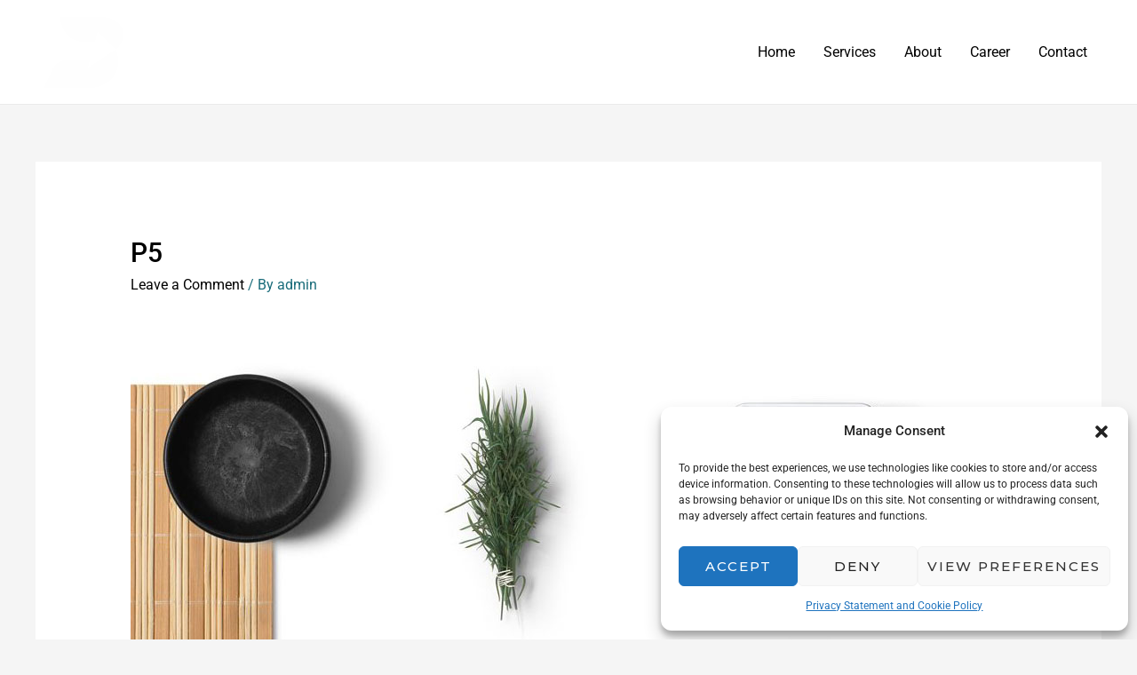

--- FILE ---
content_type: text/css
request_url: https://www.bustadvisory.com/wp-content/uploads/elementor/css/post-38.css?ver=1744703360
body_size: 643
content:
.elementor-kit-38{--e-global-color-primary:#B13169;--e-global-color-secondary:#1A395E;--e-global-color-text:#232D4F;--e-global-color-accent:#5F4492;--e-global-color-24cb6440:#9C3A76;--e-global-color-612a6427:#AE346B;--e-global-color-5da9ef4f:#000;--e-global-color-6f6bd1a4:#FFF;--e-global-color-6ff3f7ee:#C1295E;--e-global-color-52a084d:#C5C6C6;--e-global-typography-primary-font-family:"Roboto";--e-global-typography-primary-font-weight:600;--e-global-typography-secondary-font-family:"Roboto Slab";--e-global-typography-secondary-font-weight:400;--e-global-typography-text-font-family:"Roboto";--e-global-typography-text-font-weight:400;--e-global-typography-accent-font-family:"Roboto";--e-global-typography-accent-font-weight:500;color:var( --e-global-color-5da9ef4f );font-family:"Roboto", Sans-serif;font-size:16px;line-height:1.6em;}.elementor-kit-38 button,.elementor-kit-38 input[type="button"],.elementor-kit-38 input[type="submit"],.elementor-kit-38 .elementor-button{background-color:rgba(2, 1, 1, 0);color:#1A6C7A;border-style:solid;border-width:2px 2px 2px 2px;border-color:#1A6C7A;border-radius:0px 0px 0px 0px;padding:16px 40px 16px 40px;}.elementor-kit-38 button:hover,.elementor-kit-38 button:focus,.elementor-kit-38 input[type="button"]:hover,.elementor-kit-38 input[type="button"]:focus,.elementor-kit-38 input[type="submit"]:hover,.elementor-kit-38 input[type="submit"]:focus,.elementor-kit-38 .elementor-button:hover,.elementor-kit-38 .elementor-button:focus{background-color:#1A6C7A;color:#FFFFFF;}.elementor-kit-38 e-page-transition{background-color:#FFBC7D;}.elementor-kit-38 a{color:var( --e-global-color-5da9ef4f );font-weight:400;}.elementor-kit-38 a:hover{color:#1A6C7A;}.elementor-kit-38 h1{color:var( --e-global-color-5da9ef4f );font-family:"Roboto", Sans-serif;font-size:65px;font-weight:500;line-height:1.5em;}.elementor-kit-38 h2{color:var( --e-global-color-5da9ef4f );font-family:"Roboto", Sans-serif;font-size:28px;font-weight:400;line-height:1.5em;letter-spacing:2.5px;}.elementor-kit-38 h3{color:var( --e-global-color-5da9ef4f );font-family:"Roboto", Sans-serif;font-size:22px;line-height:1.5em;letter-spacing:2.5px;}.elementor-kit-38 h4{color:var( --e-global-color-5da9ef4f );}.elementor-kit-38 h5{color:var( --e-global-color-5da9ef4f );}.elementor-kit-38 h6{color:#000F2B;}.elementor-section.elementor-section-boxed > .elementor-container{max-width:1140px;}.e-con{--container-max-width:1140px;}.elementor-widget:not(:last-child){margin-block-end:20px;}.elementor-element{--widgets-spacing:20px 20px;--widgets-spacing-row:20px;--widgets-spacing-column:20px;}{}h1.entry-title{display:var(--page-title-display);}@media(max-width:1024px){.elementor-kit-38 h1{font-size:50px;}.elementor-kit-38 h2{font-size:26px;}.elementor-section.elementor-section-boxed > .elementor-container{max-width:1024px;}.e-con{--container-max-width:1024px;}}@media(max-width:767px){.elementor-kit-38 h1{font-size:30px;}.elementor-section.elementor-section-boxed > .elementor-container{max-width:767px;}.e-con{--container-max-width:767px;}}

--- FILE ---
content_type: text/css
request_url: https://www.bustadvisory.com/wp-content/uploads/elementor/css/post-4.css?ver=1744703361
body_size: 1389
content:
.elementor-4 .elementor-element.elementor-element-936120d > .elementor-container{min-height:0px;}.elementor-4 .elementor-element.elementor-element-936120d{border-style:solid;border-width:1px 0px 0px 0px;border-color:var( --e-global-color-secondary );margin-top:0px;margin-bottom:0px;padding:0px 0px 0px 0px;}.elementor-4 .elementor-element.elementor-element-db88dca > .elementor-container > .elementor-column > .elementor-widget-wrap{align-content:center;align-items:center;}.elementor-4 .elementor-element.elementor-element-db88dca{border-style:solid;border-width:0px 0px 0px 0px;border-color:#000000;margin-top:8px;margin-bottom:0px;padding:0px 0px 0px 0px;}.elementor-4 .elementor-element.elementor-element-ea9610d > .elementor-widget-wrap > .elementor-widget:not(.elementor-widget__width-auto):not(.elementor-widget__width-initial):not(:last-child):not(.elementor-absolute){margin-bottom:0px;}.elementor-4 .elementor-element.elementor-element-ea9610d > .elementor-element-populated{margin:-20px 0px 0px 0px;--e-column-margin-right:0px;--e-column-margin-left:0px;padding:0px 0px 0px 0px;}.elementor-4 .elementor-element.elementor-element-ab4b406 .hfe-retina-image-container, .elementor-4 .elementor-element.elementor-element-ab4b406 .hfe-caption-width{text-align:right;}.elementor-4 .elementor-element.elementor-element-ab4b406 .hfe-retina-image img{width:260px;max-width:100%;}.elementor-4 .elementor-element.elementor-element-ab4b406 .hfe-retina-image .wp-caption .widget-image-caption{width:260px;display:inline-block;}.elementor-4 .elementor-element.elementor-element-ab4b406 .wp-caption-text{max-width:100%;display:inline-block;width:100%;}.elementor-4 .elementor-element.elementor-element-ab4b406 > .elementor-widget-container{margin:0px -100px 0px 0px;padding:0px 0px 0px 0px;}.elementor-4 .elementor-element.elementor-element-ab4b406 .hfe-retina-image-container .hfe-retina-img{border-style:none;}.elementor-bc-flex-widget .elementor-4 .elementor-element.elementor-element-fff5133.elementor-column .elementor-widget-wrap{align-items:center;}.elementor-4 .elementor-element.elementor-element-fff5133.elementor-column.elementor-element[data-element_type="column"] > .elementor-widget-wrap.elementor-element-populated{align-content:center;align-items:center;}.elementor-4 .elementor-element.elementor-element-fff5133.elementor-column > .elementor-widget-wrap{justify-content:center;}.elementor-4 .elementor-element.elementor-element-fff5133 > .elementor-widget-wrap > .elementor-widget:not(.elementor-widget__width-auto):not(.elementor-widget__width-initial):not(:last-child):not(.elementor-absolute){margin-bottom:0px;}.elementor-4 .elementor-element.elementor-element-fff5133 > .elementor-element-populated{margin:0px 0px 0px 0px;--e-column-margin-right:0px;--e-column-margin-left:0px;}.elementor-4 .elementor-element.elementor-element-7c9230e > .elementor-widget-container{margin:0px 0px 0px 0px;}.elementor-4 .elementor-element.elementor-element-7c9230e{text-align:center;}.elementor-4 .elementor-element.elementor-element-7c9230e .elementor-heading-title{font-family:"Roboto", Sans-serif;font-size:26px;font-weight:bold;text-transform:none;color:var( --e-global-color-612a6427 );}.elementor-4 .elementor-element.elementor-element-1d6c724 > .elementor-widget-container{margin:0px 0px 0px 0px;}.elementor-4 .elementor-element.elementor-element-1d6c724{text-align:center;}.elementor-4 .elementor-element.elementor-element-1d6c724 .elementor-heading-title{font-family:"Roboto", Sans-serif;font-size:26px;font-weight:bold;text-transform:none;color:var( --e-global-color-612a6427 );}.elementor-4 .elementor-element.elementor-element-b7c440f > .elementor-widget-container{margin:0px 0px 0px 0px;}.elementor-4 .elementor-element.elementor-element-b7c440f{text-align:center;font-size:13px;font-weight:normal;color:#1A395E;}.elementor-4 .elementor-element.elementor-element-12f75f7 > .elementor-widget-container{margin:0px 0px 0px 0px;}.elementor-4 .elementor-element.elementor-element-12f75f7{text-align:center;font-size:13px;font-weight:normal;color:#1A395E;}.elementor-4 .elementor-element.elementor-element-e2647bb > .elementor-element-populated{margin:0px -10px 30px 0px;--e-column-margin-right:-10px;--e-column-margin-left:0px;}.elementor-4 .elementor-element.elementor-element-f031b38 .elementor-repeater-item-20c5bbe.elementor-social-icon i{color:var( --e-global-color-612a6427 );}.elementor-4 .elementor-element.elementor-element-f031b38 .elementor-repeater-item-20c5bbe.elementor-social-icon svg{fill:var( --e-global-color-612a6427 );}.elementor-4 .elementor-element.elementor-element-f031b38{--grid-template-columns:repeat(0, auto);--icon-size:15px;--grid-column-gap:15px;--grid-row-gap:0px;}.elementor-4 .elementor-element.elementor-element-f031b38 .elementor-widget-container{text-align:left;}.elementor-4 .elementor-element.elementor-element-f031b38 > .elementor-widget-container{margin:0px 0px -12px -37px;}.elementor-4 .elementor-element.elementor-element-f031b38 .elementor-social-icon{background-color:rgba(26, 108, 122, 0.14);--icon-padding:0.75em;}.elementor-4 .elementor-element.elementor-element-f031b38 .elementor-social-icon i{color:#1A6C7A;}.elementor-4 .elementor-element.elementor-element-f031b38 .elementor-social-icon svg{fill:#1A6C7A;}.elementor-4 .elementor-element.elementor-element-f031b38 .elementor-social-icon:hover{background-color:#1A6C7A;}.elementor-4 .elementor-element.elementor-element-f031b38 .elementor-social-icon:hover i{color:#FFFFFF;}.elementor-4 .elementor-element.elementor-element-f031b38 .elementor-social-icon:hover svg{fill:#FFFFFF;}.elementor-4 .elementor-element.elementor-element-8bd1567 .elementor-button:hover, .elementor-4 .elementor-element.elementor-element-8bd1567 .elementor-button:focus{background-color:var( --e-global-color-612a6427 );color:var( --e-global-color-6f6bd1a4 );border-color:var( --e-global-color-612a6427 );}.elementor-4 .elementor-element.elementor-element-8bd1567 > .elementor-widget-container{margin:0px 0px 18px -110px;}.elementor-4 .elementor-element.elementor-element-8bd1567 .elementor-button-content-wrapper{flex-direction:row;}.elementor-4 .elementor-element.elementor-element-8bd1567 .elementor-button{text-shadow:0px 0px 10px rgba(0,0,0,0.3);fill:var( --e-global-color-612a6427 );color:var( --e-global-color-612a6427 );border-style:solid;border-color:var( --e-global-color-612a6427 );border-radius:14px 14px 14px 14px;}.elementor-4 .elementor-element.elementor-element-8bd1567 .elementor-button:hover svg, .elementor-4 .elementor-element.elementor-element-8bd1567 .elementor-button:focus svg{fill:var( --e-global-color-6f6bd1a4 );}.elementor-4 .elementor-element.elementor-element-2fadcb5 > .elementor-container{min-height:0px;}.elementor-4 .elementor-element.elementor-element-2fadcb5{border-style:solid;border-width:1px 0px 0px 0px;border-color:var( --e-global-color-secondary );margin-top:-16px;margin-bottom:0px;padding:0px 0px 0px 0px;}.elementor-4 .elementor-element.elementor-element-784472f > .elementor-element-populated{padding:20px 15px 20px 0px;}.elementor-4 .elementor-element.elementor-element-c45bcf5 .hfe-copyright-wrapper{text-align:center;}.elementor-4 .elementor-element.elementor-element-c45bcf5 > .elementor-widget-container{margin:-17px 0px 0px 0px;}.elementor-4 .elementor-element.elementor-element-c45bcf5 .hfe-copyright-wrapper a, .elementor-4 .elementor-element.elementor-element-c45bcf5 .hfe-copyright-wrapper{color:var( --e-global-color-secondary );}.elementor-4 .elementor-element.elementor-element-c45bcf5 .hfe-copyright-wrapper, .elementor-4 .elementor-element.elementor-element-c45bcf5 .hfe-copyright-wrapper a{font-size:10px;}@media(min-width:768px){.elementor-4 .elementor-element.elementor-element-fff5133{width:42.139%;}.elementor-4 .elementor-element.elementor-element-e2647bb{width:12.145%;}.elementor-4 .elementor-element.elementor-element-af1f813{width:20.694%;}}@media(max-width:1024px){.elementor-4 .elementor-element.elementor-element-db88dca{margin-top:0px;margin-bottom:0px;padding:0px 0px 0px 0px;}.elementor-4 .elementor-element.elementor-element-ab4b406 .hfe-retina-image img{width:300px;}.elementor-4 .elementor-element.elementor-element-ab4b406 .hfe-retina-image .wp-caption .widget-image-caption{width:300px;display:inline-block;}.elementor-4 .elementor-element.elementor-element-fff5133 > .elementor-element-populated{margin:0px -287px 0px 0px;--e-column-margin-right:-287px;--e-column-margin-left:0px;}.elementor-4 .elementor-element.elementor-element-1d6c724 > .elementor-widget-container{margin:0px -180px 0px 15px;padding:0px 0px 0px 0px;}.elementor-4 .elementor-element.elementor-element-b7c440f > .elementor-widget-container{margin:0px -155px 0px 15px;}.elementor-4 .elementor-element.elementor-element-f031b38{--grid-template-columns:repeat(0, auto);}.elementor-4 .elementor-element.elementor-element-f031b38 > .elementor-widget-container{margin:0px 0px -2px 0px;padding:23px 0px 0px 150px;}.elementor-4 .elementor-element.elementor-element-8bd1567 > .elementor-widget-container{margin:0px 0px 0px -30px;padding:0px 0px 0px 0px;}.elementor-4 .elementor-element.elementor-element-8bd1567 .elementor-button{border-radius:14px 14px 14px 14px;}.elementor-4 .elementor-element.elementor-element-784472f > .elementor-element-populated{padding:18px 30px 18px 30px;}.elementor-4 .elementor-element.elementor-element-c45bcf5 .hfe-copyright-wrapper, .elementor-4 .elementor-element.elementor-element-c45bcf5 .hfe-copyright-wrapper a{font-size:14px;}}@media(max-width:767px){.elementor-4 .elementor-element.elementor-element-db88dca{padding:40px 20px 40px 20px;}.elementor-4 .elementor-element.elementor-element-ea9610d > .elementor-element-populated{margin:-30px 0px -5px 0px;--e-column-margin-right:0px;--e-column-margin-left:0px;padding:0px 0px 0px 0px;}.elementor-4 .elementor-element.elementor-element-ab4b406 .hfe-retina-image-container, .elementor-4 .elementor-element.elementor-element-ab4b406 .hfe-caption-width{text-align:center;}.elementor-4 .elementor-element.elementor-element-ab4b406 .hfe-retina-image img{width:80%;max-width:80%;border-radius:0px 0px 0px 0px;}.elementor-4 .elementor-element.elementor-element-ab4b406 .hfe-retina-image .wp-caption .widget-image-caption{width:80%;display:inline-block;}.elementor-4 .elementor-element.elementor-element-ab4b406 .wp-caption-text{max-width:80%;display:inline-block;width:100%;}.elementor-4 .elementor-element.elementor-element-ab4b406 > .elementor-widget-container{margin:0px 0px 0px 0px;padding:0px 0px 0px 0px;}.elementor-4 .elementor-element.elementor-element-fff5133 > .elementor-element-populated{margin:0px 0px 0px 0px;--e-column-margin-right:0px;--e-column-margin-left:0px;}.elementor-4 .elementor-element.elementor-element-7c9230e > .elementor-widget-container{margin:0px 0px 0px 0px;padding:0px 0px 0px 0px;}.elementor-4 .elementor-element.elementor-element-7c9230e{text-align:center;}.elementor-4 .elementor-element.elementor-element-7c9230e .elementor-heading-title{font-size:20px;}.elementor-4 .elementor-element.elementor-element-1d6c724{text-align:center;}.elementor-4 .elementor-element.elementor-element-12f75f7 > .elementor-widget-container{margin:0px 0px 0px 0px;padding:0px 0px 0px 0px;}.elementor-4 .elementor-element.elementor-element-12f75f7{font-size:12px;line-height:1.2em;letter-spacing:0px;}.elementor-4 .elementor-element.elementor-element-e2647bb > .elementor-element-populated{margin:0px 0px 0px 0px;--e-column-margin-right:0px;--e-column-margin-left:0px;}.elementor-4 .elementor-element.elementor-element-f031b38 .elementor-widget-container{text-align:center;}.elementor-4 .elementor-element.elementor-element-f031b38 > .elementor-widget-container{margin:0px 0px 0px 0px;padding:0px 0px 0px 0px;}.elementor-4 .elementor-element.elementor-element-af1f813 > .elementor-element-populated{margin:0px 0px 0px 0px;--e-column-margin-right:0px;--e-column-margin-left:0px;padding:0px 0px 0px 0px;}.elementor-4 .elementor-element.elementor-element-8bd1567 > .elementor-widget-container{margin:0px 0px 0px 0px;padding:0px 0px 0px 0px;}.elementor-4 .elementor-element.elementor-element-8bd1567 .elementor-button{border-radius:14px 14px 14px 14px;}.elementor-4 .elementor-element.elementor-element-784472f > .elementor-element-populated{padding:20px 55px 20px 55px;}.elementor-4 .elementor-element.elementor-element-c45bcf5 .hfe-copyright-wrapper{text-align:center;}.elementor-4 .elementor-element.elementor-element-c45bcf5 .hfe-copyright-wrapper, .elementor-4 .elementor-element.elementor-element-c45bcf5 .hfe-copyright-wrapper a{font-size:13px;}}@media(max-width:1024px) and (min-width:768px){.elementor-4 .elementor-element.elementor-element-ea9610d{width:25%;}.elementor-4 .elementor-element.elementor-element-fff5133{width:25%;}.elementor-4 .elementor-element.elementor-element-e2647bb{width:25%;}.elementor-4 .elementor-element.elementor-element-af1f813{width:25%;}.elementor-4 .elementor-element.elementor-element-784472f{width:100%;}}